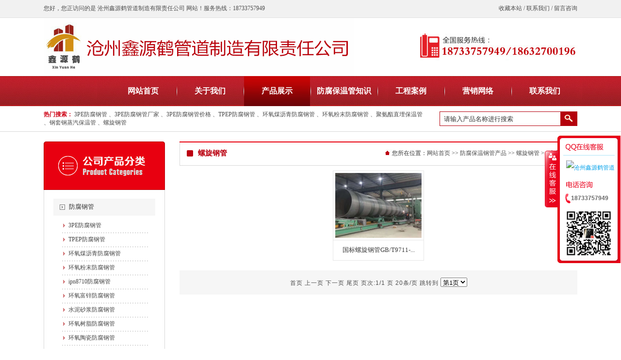

--- FILE ---
content_type: text/html
request_url: https://www.xinyuanheguandao.com/products.asp?classid=9&smallclassid=35
body_size: 9383
content:

<!DOCTYPE html PUBLIC "-//W3C//DTD XHTML 1.0 Transitional//EN" "http://www.w3.org/TR/xhtml1/DTD/xhtml1-transitional.dtd">
<html xmlns="http://www.w3.org/1999/xhtml">
<head>

<title>防腐保温钢管产品-3PE防腐钢管_3PE防腐钢管厂家_3PE防腐钢管价格_TPEP防腐钢管_沧州鑫源鹤管道制造有限责任公司</title>
<meta content="【3PE防腐钢管厂家,3PE防腐钢管价格实惠】沧州鑫源鹤专业生产销售3PE防腐钢管、TPEP防腐钢管、聚氨酯直埋保温管、钢套钢蒸汽保温管、环氧煤沥青防腐钢管、环氧粉末防腐钢管、环氧富锌防腐钢管、水泥砂浆防腐钢管、IPN8710防腐钢管、涂塑钢管、螺旋钢管的厂家。" name="description">
<meta content="3PE防腐钢管,3PE防腐钢管厂家,3PE防腐钢管价格,TPEP防腐钢管" name="keywords">
<meta name="author" content="沧州鑫源鹤管道制造有限责任公司">
<meta name="Copyright" content="沧州鑫源鹤管道制造有限责任公司">
<meta http-equiv="Content-Type" content="text/html; charset=gb2312">
<meta http-equiv="Content-Language" content="gb2312" />
<link rel="stylesheet" href="Inc/BodyCss.Css" type="text/css">
<SCRIPT type="text/javascript" src="Inc/BodyJs.Js"></SCRIPT>

<LINK href="Inc/Common.css" rel="stylesheet" type="text/css">
<SCRIPT type=text/javascript src="js/jquery.js"></SCRIPT>
<SCRIPT type=text/javascript src="js/kefu.js"></SCRIPT>

</head>
<body>
<script type="text/javascript">
var mobileAgent = new Array("iphone", "ipod", "ipad", "android", "mobile", "blackberry", "webos", "incognito", "webmate", "bada", "nokia", "lg", "ucweb", "skyfire");
var browser = navigator.userAgent.toLowerCase();
var isMobile = false;
for (var i=0; i<mobileAgent.length; i++){ if (browser.indexOf(mobileAgent[i])!=-1){ isMobile = true;
location.href = '/wap/index.asp';
break; } }

</script>
<table width="100%" border="0" align="center" cellpadding="0" cellspacing="0">
  <tr>
    <td height="36" align="center" valign="middle" bgcolor="#f1f1f1" style="border-bottom:1px #E1E1E1 solid;">
    <table width="1100" border="0" cellspacing="0" cellpadding="0">
      <tr>
        <td width="840" align="left">您好，您正访问的是 沧州鑫源鹤管道制造有限责任公司 网站！<span class="top_phone">服务热线：18733757949</span></td>
        <td width="260" align="right"><a onclick="AddFavorite(window.location,document.title)" href="javascript:void(0)" title="收藏本站">收藏本站</a>   /   <a href="contact.asp" title="联系我们">联系我们</a>   /   <a href="feedback.asp" title="留言咨询">留言咨询</a></td>
      </tr>
    </table>
    </td>
  </tr>
</table>
<table width="100%" border="0" align="center" cellspacing="0" cellpadding="0">
  <tr>
    <td align="center" bgcolor="#FFFFFF">
	<table width="1100" border="0" align="center" cellpadding="0" cellspacing="0">
	  <tr>
		<td width="640" height="120" align="left" valign="top"><a href="/"><img src="UploadFiles/201882910523879.jpg"alt="沧州鑫源鹤管道制造有限责任公司" title="沧州鑫源鹤管道制造有限责任公司" width="640" height="120" /></td>
		<td width="460" align="left" valign="top"><img src="UploadFiles/2019516161114411.jpg" width="460" height="120" /></td>
	  </tr>
	</table>
	</td>
  </tr>
</table>
<table width="100%" border="0" align="center" cellpadding="0" cellspacing="0">
  <tr>
    <td height="46" align="center" valign="middle" background="Images/hctao_taobao_com_TopNavBg.jpg">
	<table width="999" border="0" cellspacing="0" cellpadding="0">
      <tr>
        <td width="999" align="center">
		  <div class="nav">
			<ul class="nav_list">
			  <li class="drop-menu-effect"><a href="index.asp" title="网站首页"><span>网站首页</span></a></li>
			  <li class="navjiange"></li>
			  <li class="drop-menu-effect"><a href="about.asp" title="关于我们"><span>关于我们</span></a>
				<ul class="submenu">
				
				  <li><a href="about.asp?id=1" title="公司简介">公司简介</a></li>
                  <li class="SmallNavJianGe"></li>
				
				</ul>
			  </li>
			  <li class="navjiange"></li>
			  <li class="drop-menu-effect"><a href="products.asp" title="产品展示" class="a1"><span>产品展示</span></a>
				<ul class="submenu">
				
				  <li><a href="products.asp?classid=7" title="防腐钢管">防腐钢管</a></li>
                  <li class="SmallNavJianGe"></li>
				
				  <li><a href="products.asp?classid=6" title="保温钢管">保温钢管</a></li>
                  <li class="SmallNavJianGe"></li>
				
				  <li><a href="products.asp?classid=10" title="涂塑钢管">涂塑钢管</a></li>
                  <li class="SmallNavJianGe"></li>
				
				  <li><a href="products.asp?classid=9" title="螺旋钢管">螺旋钢管</a></li>
                  <li class="SmallNavJianGe"></li>
				
				  <li><a href="products.asp?classid=8" title="管件">管件</a></li>
                  <li class="SmallNavJianGe"></li>
				
				  <li><a href="products.asp?classid=12" title="带压开孔封堵设备">带压开孔封堵设备</a></li>
                  <li class="SmallNavJianGe"></li>
				
				</ul>
			  </li>
			  <li class="navjiange"></li>
			  <li class="drop-menu-effect"><a href="news.asp" title="防腐保温管知识"><span>防腐保温管知识</span></a>
				<ul class="submenu">
				
				  <li><a href="news.asp?classid=1" title="防腐保温管知识">防腐保温管知识</a></li>
                  <li class="SmallNavJianGe"></li>
				
				</ul>
			  </li>
			  <li class="navjiange"></li>
			  <li class="drop-menu-effect"><a href="case.asp" title="工程案例"><span>工程案例</span></a>
				<ul class="submenu">
				
				  <li><a href="case.asp?classid=1" title="工程案例">工程案例</a></li>
                  <li class="SmallNavJianGe"></li>
				
				</ul>
			  </li>
			  <li class="navjiange"></li>
			  <li class="drop-menu-effect"><a href="services.asp" title="营销网络"><span>营销网络</span></a>
				<ul class="submenu">
				
				  <li><a href="services.asp?id=5" title="营销网络">营销网络</a></li>
                  <li class="SmallNavJianGe"></li>
				
				</ul>
			  </li>
			 			  <li class="navjiange"></li>
			  <li class="drop-menu-effect"><a href="contact.asp" title="联系我们"><span>联系我们</span></a>
				<ul class="submenu">
				  <li><a href="feedback.asp" title="在线留言">在线留言</a></li>
                  <li class="SmallNavJianGe"></li>
				  <li><a href="contact.asp" title="联系我们">联系我们</a></li>
                  <li class="SmallNavJianGe"></li>
				</ul>
			  </li>
			</ul>
		  </div>
		<script src="js/jquery.min.js"></script>
        <script>
        function dropMenu(obj){
                $(obj).each(function(){
                    var theSpan = $(this);
                    var theMenu = theSpan.find(".submenu");
                    var tarHeight = theMenu.height();
                    theMenu.css({height:0,opacity:0});
                    
                    var t1;
                    
                    function expand() {
                        clearTimeout(t1);
                        theSpan.find('a').addClass("selected");
                        theMenu.stop().show().animate({height:tarHeight,opacity:1},200);
                    }
                    
                    function collapse() {
                        clearTimeout(t1);
                        t1 = setTimeout(function(){
                            theSpan.find('a').removeClass("selected");
                            theMenu.stop().animate({height:0,opacity:0},200,function(){
                                $(this).css({display:"none"});
                            });
                        }, 250);
                    }
                    
                    theSpan.hover(expand, collapse);
                    theMenu.hover(expand, collapse);
                });
            }
        
        $(document).ready(function(){
            
            dropMenu(".drop-menu-effect");
        
        });
        </script>
        </td>
      </tr>
    </table>
	</td>
  </tr>
</table>
<table width="100%" border="0" align="center" cellpadding="0" cellspacing="0">
  <tr>
    <td></td>
  </tr>
</table>
<table width="100%" border="0" align="center" cellpadding="0" cellspacing="0">
  <tr>
    <td height="52" align="center" bgcolor="#FFFFFF">
	<table width="1100" border="0" align="center" cellpadding="0" cellspacing="0">
      <tr>
        <td width="783" align="left" valign="middle"><span style="font-weight:bold; color:#CE0316;">热门搜索：</span>

	  <a href="search.asp?key=3PE防腐钢管" title="3PE防腐钢管" target="_blank">3PE防腐钢管</a>
	  
	  、<a href="search.asp?key=3PE防腐钢管厂家" title="3PE防腐钢管厂家" target="_blank">3PE防腐钢管厂家</a>

	  、<a href="search.asp?key=3PE防腐钢管价格" title="3PE防腐钢管价格" target="_blank">3PE防腐钢管价格</a>

	  、<a href="search.asp?key=TPEP防腐钢管" title="TPEP防腐钢管" target="_blank">TPEP防腐钢管</a>

	  、<a href="search.asp?key=环氧煤沥青防腐钢管" title="环氧煤沥青防腐钢管" target="_blank">环氧煤沥青防腐钢管</a>

	  、<a href="search.asp?key=环氧粉末防腐钢管" title="环氧粉末防腐钢管" target="_blank">环氧粉末防腐钢管</a>

	  、<a href="search.asp?key=聚氨酯直埋保温管" title="聚氨酯直埋保温管" target="_blank">聚氨酯直埋保温管</a>

	  、<a href="search.asp?key=钢套钢蒸汽保温管" title="钢套钢蒸汽保温管" target="_blank">钢套钢蒸汽保温管</a>

	  、<a href="search.asp?key=螺旋钢管" title="螺旋钢管" target="_blank">螺旋钢管</a>

        </td>
        <td width="317" align="right" valign="middle">
		<form id="KFO" name="KFO" action="search.asp" method="POST" onSubmit="return SearchKey()" style="padding:0px; margin:0px;">
		<table width="214" border="0" align="right" cellpadding="0" cellspacing="0">
		  <tr>
			<td width="27"><img src="Images/index_search_left.jpg" width="9" height="30" /></td>
			<td background="Images/index_search_bg.jpg" style=" padding-right:0px; padding-top:0px; padding-bottom:0px; margin:0px;"><input name="Key" type="text" id="Key" style="width:240px; height:26px; line-height:27px; border:0px; color:#333333; padding:0px; margin:0px;" onFocus="if (this.value == this.defaultValue) this.value='';" onBlur="this.value=this.value.Trim(); if (this.value=='') this.value=this.defaultValue;" value="请输入产品名称进行搜索" /></td>
			<td width="35"><input name="Submit" type="image" id="Submit" src="Images/index_search_b.jpg"></td>
		  </tr>
		</table>
		</form>
		</td>
      </tr>
    </table>
	</td>
  </tr>
  <tr>
    <td height="1" bgcolor="#d7d7d7"></td>
  </tr>
</table>
<table width="100%" border="0" align="center" cellpadding="0" cellspacing="0">
  <tr>
    <td height="20"></td>
  </tr>
</table>
<table width="1100" border="0" align="center" cellpadding="0" cellspacing="0">
  <tr align="left" valign="top">
	<td width="250" align="left" valign="top">
      <table width="250" border="0" cellspacing="0" cellpadding="0" background="images/index_product_bg.jpg">
        <tr>
          <td><img src="images/index_product_title.jpg" width="250" height="100" /></td>
        </tr>
        <tr>
          <td height="18"></td>
        </tr>
        <tr>
          <td align="center">
          <table width="210" border="0" align="center" cellpadding="0" cellspacing="0">
        
            <tr><td height="35" align="left" valign="middle" background="Images/hctao_taobao_com_LeftListBg.jpg" style="padding-left:32px;"><a href="products.asp?classid=7" title="防腐钢管" class="ProClassLink">防腐钢管</a></td></tr>
            <tr><td height="7" align="left" valign="middle"></td></tr>
        
            <tr>
              <td align="left" valign="middle">
              <table width="180" border="0" align="center" cellpadding="0" cellspacing="0">
              
                <tr>
                <td width="12" height="28" align="left" style="padding-left:5px;"><img src="Images/ProClass_12.jpg" width="4" height="7" /></td>
                <td width="171" align="left"><a href="products.asp?classid=7&smallclassid=24" title="3PE防腐钢管" class="ProClassSmall">3PE防腐钢管</a></td>
                </tr>
                <tr><td height="1" align="left" colspan="2"><img src="Images/indexproclasslistline.jpg" width="180" height="1" /></td></tr>
              
                <tr>
                <td width="12" height="28" align="left" style="padding-left:5px;"><img src="Images/ProClass_12.jpg" width="4" height="7" /></td>
                <td width="171" align="left"><a href="products.asp?classid=7&smallclassid=30" title="TPEP防腐钢管" class="ProClassSmall">TPEP防腐钢管</a></td>
                </tr>
                <tr><td height="1" align="left" colspan="2"><img src="Images/indexproclasslistline.jpg" width="180" height="1" /></td></tr>
              
                <tr>
                <td width="12" height="28" align="left" style="padding-left:5px;"><img src="Images/ProClass_12.jpg" width="4" height="7" /></td>
                <td width="171" align="left"><a href="products.asp?classid=7&smallclassid=26" title="环氧煤沥青防腐钢管" class="ProClassSmall">环氧煤沥青防腐钢管</a></td>
                </tr>
                <tr><td height="1" align="left" colspan="2"><img src="Images/indexproclasslistline.jpg" width="180" height="1" /></td></tr>
              
                <tr>
                <td width="12" height="28" align="left" style="padding-left:5px;"><img src="Images/ProClass_12.jpg" width="4" height="7" /></td>
                <td width="171" align="left"><a href="products.asp?classid=7&smallclassid=28" title="环氧粉末防腐钢管" class="ProClassSmall">环氧粉末防腐钢管</a></td>
                </tr>
                <tr><td height="1" align="left" colspan="2"><img src="Images/indexproclasslistline.jpg" width="180" height="1" /></td></tr>
              
                <tr>
                <td width="12" height="28" align="left" style="padding-left:5px;"><img src="Images/ProClass_12.jpg" width="4" height="7" /></td>
                <td width="171" align="left"><a href="products.asp?classid=7&smallclassid=21" title="ipn8710防腐钢管" class="ProClassSmall">ipn8710防腐钢管</a></td>
                </tr>
                <tr><td height="1" align="left" colspan="2"><img src="Images/indexproclasslistline.jpg" width="180" height="1" /></td></tr>
              
                <tr>
                <td width="12" height="28" align="left" style="padding-left:5px;"><img src="Images/ProClass_12.jpg" width="4" height="7" /></td>
                <td width="171" align="left"><a href="products.asp?classid=7&smallclassid=22" title="环氧富锌防腐钢管" class="ProClassSmall">环氧富锌防腐钢管</a></td>
                </tr>
                <tr><td height="1" align="left" colspan="2"><img src="Images/indexproclasslistline.jpg" width="180" height="1" /></td></tr>
              
                <tr>
                <td width="12" height="28" align="left" style="padding-left:5px;"><img src="Images/ProClass_12.jpg" width="4" height="7" /></td>
                <td width="171" align="left"><a href="products.asp?classid=7&smallclassid=23" title="水泥砂浆防腐钢管" class="ProClassSmall">水泥砂浆防腐钢管</a></td>
                </tr>
                <tr><td height="1" align="left" colspan="2"><img src="Images/indexproclasslistline.jpg" width="180" height="1" /></td></tr>
              
                <tr>
                <td width="12" height="28" align="left" style="padding-left:5px;"><img src="Images/ProClass_12.jpg" width="4" height="7" /></td>
                <td width="171" align="left"><a href="products.asp?classid=7&smallclassid=25" title="环氧树脂防腐钢管" class="ProClassSmall">环氧树脂防腐钢管</a></td>
                </tr>
                <tr><td height="1" align="left" colspan="2"><img src="Images/indexproclasslistline.jpg" width="180" height="1" /></td></tr>
              
                <tr>
                <td width="12" height="28" align="left" style="padding-left:5px;"><img src="Images/ProClass_12.jpg" width="4" height="7" /></td>
                <td width="171" align="left"><a href="products.asp?classid=7&smallclassid=27" title="环氧陶瓷防腐钢管" class="ProClassSmall">环氧陶瓷防腐钢管</a></td>
                </tr>
                <tr><td height="1" align="left" colspan="2"><img src="Images/indexproclasslistline.jpg" width="180" height="1" /></td></tr>
              
                <tr>
                <td width="12" height="28" align="left" style="padding-left:5px;"><img src="Images/ProClass_12.jpg" width="4" height="7" /></td>
                <td width="171" align="left"><a href="products.asp?classid=7&smallclassid=29" title="2PE防腐钢管" class="ProClassSmall">2PE防腐钢管</a></td>
                </tr>
                <tr><td height="1" align="left" colspan="2"><img src="Images/indexproclasslistline.jpg" width="180" height="1" /></td></tr>
              
                <tr><td height="12" align="left" colspan="2"></tr>
              </table>
              </td>
            </tr>
        
            <tr><td height="35" align="left" valign="middle" background="Images/hctao_taobao_com_LeftListBg.jpg" style="padding-left:32px;"><a href="products.asp?classid=6" title="保温钢管" class="ProClassLink">保温钢管</a></td></tr>
            <tr><td height="7" align="left" valign="middle"></td></tr>
        
            <tr>
              <td align="left" valign="middle">
              <table width="180" border="0" align="center" cellpadding="0" cellspacing="0">
              
                <tr>
                <td width="12" height="28" align="left" style="padding-left:5px;"><img src="Images/ProClass_12.jpg" width="4" height="7" /></td>
                <td width="171" align="left"><a href="products.asp?classid=6&smallclassid=14" title="聚氨酯直埋保温管" class="ProClassSmall">聚氨酯直埋保温管</a></td>
                </tr>
                <tr><td height="1" align="left" colspan="2"><img src="Images/indexproclasslistline.jpg" width="180" height="1" /></td></tr>
              
                <tr>
                <td width="12" height="28" align="left" style="padding-left:5px;"><img src="Images/ProClass_12.jpg" width="4" height="7" /></td>
                <td width="171" align="left"><a href="products.asp?classid=6&smallclassid=16" title="钢套钢蒸汽保温管" class="ProClassSmall">钢套钢蒸汽保温管</a></td>
                </tr>
                <tr><td height="1" align="left" colspan="2"><img src="Images/indexproclasslistline.jpg" width="180" height="1" /></td></tr>
              
                <tr>
                <td width="12" height="28" align="left" style="padding-left:5px;"><img src="Images/ProClass_12.jpg" width="4" height="7" /></td>
                <td width="171" align="left"><a href="products.asp?classid=6&smallclassid=12" title="预制直埋保温管" class="ProClassSmall">预制直埋保温管</a></td>
                </tr>
                <tr><td height="1" align="left" colspan="2"><img src="Images/indexproclasslistline.jpg" width="180" height="1" /></td></tr>
              
                <tr>
                <td width="12" height="28" align="left" style="padding-left:5px;"><img src="Images/ProClass_12.jpg" width="4" height="7" /></td>
                <td width="171" align="left"><a href="products.asp?classid=6&smallclassid=19" title="玻璃钢缠绕保温管" class="ProClassSmall">玻璃钢缠绕保温管</a></td>
                </tr>
                <tr><td height="1" align="left" colspan="2"><img src="Images/indexproclasslistline.jpg" width="180" height="1" /></td></tr>
              
                <tr>
                <td width="12" height="28" align="left" style="padding-left:5px;"><img src="Images/ProClass_12.jpg" width="4" height="7" /></td>
                <td width="171" align="left"><a href="products.asp?classid=6&smallclassid=38" title="聚氨酯发泡保温管" class="ProClassSmall">聚氨酯发泡保温管</a></td>
                </tr>
                <tr><td height="1" align="left" colspan="2"><img src="Images/indexproclasslistline.jpg" width="180" height="1" /></td></tr>
              
                <tr><td height="12" align="left" colspan="2"></tr>
              </table>
              </td>
            </tr>
        
            <tr><td height="35" align="left" valign="middle" background="Images/hctao_taobao_com_LeftListBg.jpg" style="padding-left:32px;"><a href="products.asp?classid=10" title="涂塑钢管" class="ProClassLink">涂塑钢管</a></td></tr>
            <tr><td height="7" align="left" valign="middle"></td></tr>
        
            <tr>
              <td align="left" valign="middle">
              <table width="180" border="0" align="center" cellpadding="0" cellspacing="0">
              
                <tr>
                <td width="12" height="28" align="left" style="padding-left:5px;"><img src="Images/ProClass_12.jpg" width="4" height="7" /></td>
                <td width="171" align="left"><a href="products.asp?classid=10&smallclassid=20" title="涂塑钢管" class="ProClassSmall">涂塑钢管</a></td>
                </tr>
                <tr><td height="1" align="left" colspan="2"><img src="Images/indexproclasslistline.jpg" width="180" height="1" /></td></tr>
              
                <tr><td height="12" align="left" colspan="2"></tr>
              </table>
              </td>
            </tr>
        
            <tr><td height="35" align="left" valign="middle" background="Images/hctao_taobao_com_LeftListBg.jpg" style="padding-left:32px;"><a href="products.asp?classid=9" title="螺旋钢管" class="HoverProClassLink">螺旋钢管</a></td></tr>
            <tr><td height="7" align="left" valign="middle"></td></tr>
        
            <tr>
              <td align="left" valign="middle">
              <table width="180" border="0" align="center" cellpadding="0" cellspacing="0">
              
                <tr>
                <td width="12" height="28" align="left" style="padding-left:5px;"><img src="Images/ProClass_12.jpg" width="4" height="7" /></td>
                <td width="171" align="left"><a href="products.asp?classid=9&smallclassid=35" title="国标螺旋钢管" class="HoverProClassSmall">国标螺旋钢管</a></td>
                </tr>
                <tr><td height="1" align="left" colspan="2"><img src="Images/indexproclasslistline.jpg" width="180" height="1" /></td></tr>
              
                <tr>
                <td width="12" height="28" align="left" style="padding-left:5px;"><img src="Images/ProClass_12.jpg" width="4" height="7" /></td>
                <td width="171" align="left"><a href="products.asp?classid=9&smallclassid=36" title="部标螺旋钢管" class="ProClassSmall">部标螺旋钢管</a></td>
                </tr>
                <tr><td height="1" align="left" colspan="2"><img src="Images/indexproclasslistline.jpg" width="180" height="1" /></td></tr>
              
                <tr><td height="12" align="left" colspan="2"></tr>
              </table>
              </td>
            </tr>
        
            <tr><td height="35" align="left" valign="middle" background="Images/hctao_taobao_com_LeftListBg.jpg" style="padding-left:32px;"><a href="products.asp?classid=8" title="管件" class="ProClassLink">管件</a></td></tr>
            <tr><td height="7" align="left" valign="middle"></td></tr>
        
            <tr>
              <td align="left" valign="middle">
              <table width="180" border="0" align="center" cellpadding="0" cellspacing="0">
              
                <tr>
                <td width="12" height="28" align="left" style="padding-left:5px;"><img src="Images/ProClass_12.jpg" width="4" height="7" /></td>
                <td width="171" align="left"><a href="products.asp?classid=8&smallclassid=31" title="弯头" class="ProClassSmall">弯头</a></td>
                </tr>
                <tr><td height="1" align="left" colspan="2"><img src="Images/indexproclasslistline.jpg" width="180" height="1" /></td></tr>
              
                <tr>
                <td width="12" height="28" align="left" style="padding-left:5px;"><img src="Images/ProClass_12.jpg" width="4" height="7" /></td>
                <td width="171" align="left"><a href="products.asp?classid=8&smallclassid=32" title="法兰" class="ProClassSmall">法兰</a></td>
                </tr>
                <tr><td height="1" align="left" colspan="2"><img src="Images/indexproclasslistline.jpg" width="180" height="1" /></td></tr>
              
                <tr>
                <td width="12" height="28" align="left" style="padding-left:5px;"><img src="Images/ProClass_12.jpg" width="4" height="7" /></td>
                <td width="171" align="left"><a href="products.asp?classid=8&smallclassid=33" title="三通" class="ProClassSmall">三通</a></td>
                </tr>
                <tr><td height="1" align="left" colspan="2"><img src="Images/indexproclasslistline.jpg" width="180" height="1" /></td></tr>
              
                <tr>
                <td width="12" height="28" align="left" style="padding-left:5px;"><img src="Images/ProClass_12.jpg" width="4" height="7" /></td>
                <td width="171" align="left"><a href="products.asp?classid=8&smallclassid=34" title="异径管" class="ProClassSmall">异径管</a></td>
                </tr>
                <tr><td height="1" align="left" colspan="2"><img src="Images/indexproclasslistline.jpg" width="180" height="1" /></td></tr>
              
                <tr>
                <td width="12" height="28" align="left" style="padding-left:5px;"><img src="Images/ProClass_12.jpg" width="4" height="7" /></td>
                <td width="171" align="left"><a href="products.asp?classid=8&smallclassid=39" title="封头" class="ProClassSmall">封头</a></td>
                </tr>
                <tr><td height="1" align="left" colspan="2"><img src="Images/indexproclasslistline.jpg" width="180" height="1" /></td></tr>
              
                <tr>
                <td width="12" height="28" align="left" style="padding-left:5px;"><img src="Images/ProClass_12.jpg" width="4" height="7" /></td>
                <td width="171" align="left"><a href="products.asp?classid=8&smallclassid=55" title="塑料管帽" class="ProClassSmall">塑料管帽</a></td>
                </tr>
                <tr><td height="1" align="left" colspan="2"><img src="Images/indexproclasslistline.jpg" width="180" height="1" /></td></tr>
              
                <tr>
                <td width="12" height="28" align="left" style="padding-left:5px;"><img src="Images/ProClass_12.jpg" width="4" height="7" /></td>
                <td width="171" align="left"><a href="products.asp?classid=8&smallclassid=56" title="A型环氧套筒" class="ProClassSmall">A型环氧套筒</a></td>
                </tr>
                <tr><td height="1" align="left" colspan="2"><img src="Images/indexproclasslistline.jpg" width="180" height="1" /></td></tr>
              
                <tr>
                <td width="12" height="28" align="left" style="padding-left:5px;"><img src="Images/ProClass_12.jpg" width="4" height="7" /></td>
                <td width="171" align="left"><a href="products.asp?classid=8&smallclassid=57" title="B型套筒" class="ProClassSmall">B型套筒</a></td>
                </tr>
                <tr><td height="1" align="left" colspan="2"><img src="Images/indexproclasslistline.jpg" width="180" height="1" /></td></tr>
              
                <tr><td height="12" align="left" colspan="2"></tr>
              </table>
              </td>
            </tr>
        
            <tr><td height="35" align="left" valign="middle" background="Images/hctao_taobao_com_LeftListBg.jpg" style="padding-left:32px;"><a href="products.asp?classid=12" title="带压开孔封堵设备" class="ProClassLink">带压开孔封堵设备</a></td></tr>
            <tr><td height="7" align="left" valign="middle"></td></tr>
        
            <tr>
              <td align="left" valign="middle">
              <table width="180" border="0" align="center" cellpadding="0" cellspacing="0">
              
                <tr>
                <td width="12" height="28" align="left" style="padding-left:5px;"><img src="Images/ProClass_12.jpg" width="4" height="7" /></td>
                <td width="171" align="left"><a href="products.asp?classid=12&smallclassid=48" title="开孔机/开孔器/带压开孔机/带压开孔器/液压开孔机" class="ProClassSmall">开孔机/开孔器/带压开孔机/带压开孔器/液压开孔机</a></td>
                </tr>
                <tr><td height="1" align="left" colspan="2"><img src="Images/indexproclasslistline.jpg" width="180" height="1" /></td></tr>
              
                <tr>
                <td width="12" height="28" align="left" style="padding-left:5px;"><img src="Images/ProClass_12.jpg" width="4" height="7" /></td>
                <td width="171" align="left"><a href="products.asp?classid=12&smallclassid=49" title="封堵器/带压封堵器/液压封堵器/塞式封堵器" class="ProClassSmall">封堵器/带压封堵器/液压封堵器/塞式封堵器</a></td>
                </tr>
                <tr><td height="1" align="left" colspan="2"><img src="Images/indexproclasslistline.jpg" width="180" height="1" /></td></tr>
              
                <tr>
                <td width="12" height="28" align="left" style="padding-left:5px;"><img src="Images/ProClass_12.jpg" width="4" height="7" /></td>
                <td width="171" align="left"><a href="products.asp?classid=12&smallclassid=50" title="塞堵器/下堵器" class="ProClassSmall">塞堵器/下堵器</a></td>
                </tr>
                <tr><td height="1" align="left" colspan="2"><img src="Images/indexproclasslistline.jpg" width="180" height="1" /></td></tr>
              
                <tr>
                <td width="12" height="28" align="left" style="padding-left:5px;"><img src="Images/ProClass_12.jpg" width="4" height="7" /></td>
                <td width="171" align="left"><a href="products.asp?classid=12&smallclassid=51" title="液压站/液压泵站" class="ProClassSmall">液压站/液压泵站</a></td>
                </tr>
                <tr><td height="1" align="left" colspan="2"><img src="Images/indexproclasslistline.jpg" width="180" height="1" /></td></tr>
              
                <tr>
                <td width="12" height="28" align="left" style="padding-left:5px;"><img src="Images/ProClass_12.jpg" width="4" height="7" /></td>
                <td width="171" align="left"><a href="products.asp?classid=12&smallclassid=52" title="夹板阀" class="ProClassSmall">夹板阀</a></td>
                </tr>
                <tr><td height="1" align="left" colspan="2"><img src="Images/indexproclasslistline.jpg" width="180" height="1" /></td></tr>
              
                <tr>
                <td width="12" height="28" align="left" style="padding-left:5px;"><img src="Images/ProClass_12.jpg" width="4" height="7" /></td>
                <td width="171" align="left"><a href="products.asp?classid=12&smallclassid=53" title="带压开孔封堵管件" class="ProClassSmall">带压开孔封堵管件</a></td>
                </tr>
                <tr><td height="1" align="left" colspan="2"><img src="Images/indexproclasslistline.jpg" width="180" height="1" /></td></tr>
              
                <tr>
                <td width="12" height="28" align="left" style="padding-left:5px;"><img src="Images/ProClass_12.jpg" width="4" height="7" /></td>
                <td width="171" align="left"><a href="products.asp?classid=12&smallclassid=54" title="爬管机、液压爬管机、不动火切管机" class="ProClassSmall">爬管机、液压爬管机、不动火切管机</a></td>
                </tr>
                <tr><td height="1" align="left" colspan="2"><img src="Images/indexproclasslistline.jpg" width="180" height="1" /></td></tr>
              
                <tr><td height="12" align="left" colspan="2"></tr>
              </table>
              </td>
            </tr>
        
            </table>
        	</td>
        </tr>
        <tr>
          <td height="10"></td>
        </tr>
        <tr>
          <td height="180" align="left" valign="top" background="Images/left_tel.jpg">
          <table width="100%" border="0" cellspacing="0" cellpadding="0">
            <tr>
              <td height="47"></td>
              </tr>
            <tr>
              <td height="43" align="center" valign="middle" class="leftphonenum">18733757949</td>
              </tr>
            <tr>
              <td height="26" align="center" valign="middle"></td>
              </tr>
            <tr>
              <td align="center" valign="middle"><a href="contact.asp" target="_blank"><img src="Images/ljzx.png" width="152" height="42" border="0" /></a></td>
              </tr>
            </table>
            </td>
          </tr>
      </table>
    </td>
    <td width="30"></td>
    <td>
      <table width="820" border="0" cellpadding="0" cellspacing="0">
      <tr>
        <td valign="middle" height="50" class="NeiRightTitle">
        
        <table width="100%" border="0" cellpadding="0" cellspacing="0">
          <tr>
            <td width="33" align="center" style="padding-left:5px;"><img src="images/Left_R_N_L.jpg" width="13" height="13"></td>
            <td width="206" align="left" class="Nei_Top_Title">螺旋钢管</td>
            <td align="right" valign="middle" class="NeiRightTitleRight"><img src="images/Nei_Right_Loc_List.jpg" width="14" height="12" alt="Home" />您所在位置：<a href="index.asp" title="网站首页">网站首页</a> &gt;&gt; <a href="products.asp" title="防腐保温钢管产品">防腐保温钢管产品</a> &gt;&gt; <a href="products.asp?classid=9" title="螺旋钢管">螺旋钢管</a> &gt;&gt; 产品列表</td>
          </tr>
        </table>
        
        </td>
      </tr>
      <tr><td height="10"></td></tr>
      <tr>
        <td align="left" valign="top">
        <table width="820" border="0" align="center" cellpadding="0" cellspacing="0">
        	
              <tr>
            
                <td width="190" align="center" valign="top">
                <table width="188" border="0" cellspacing="1" cellpadding="4" bgcolor="#E6E6E6">
                  <tr><td bgcolor="#FFFFFF"><a href="productshow.asp?id=207" title="国标螺旋钢管GB/T9711-2017"><img src="UploadFiles/201951618957199.png" width="178" height="134" border="0" alt="国标螺旋钢管GB/T9711-2017" title="国标螺旋钢管GB/T9711-2017" /></a></td></tr>
                  <tr><td height="33" align="center" valign="middle" bgcolor="#FFFFFF"><a href="productshow.asp?id=207" title="国标螺旋钢管GB/T9711-2017" class="IndexProName">国标螺旋钢管GB/T9711-...</a></td></tr>
                </table>
                </td>
                
              </tr>
              <tr><td height="20" colspan="7" align="left"></td></tr>
        
            </table>
            <table width="100%" border="0" cellspacing="0" cellpadding="0" style="letter-spacing:1px;">
            <form name="form1" id="form1" style="padding:0px; margin:0px;">
              <tr>
                <td height="50" valign="middle" bgcolor="#F6F6F6">
                
                    <div align="center" style="font-family:Arial, Helvetica, sans-serif;">
                      
                      首页 上一页
                      
                      下一页 尾页
                      
                      页次:1/1 页  20条/页 跳转到 
                      <select name="menu1" class="input_form" onChange="MM_jumpMenu('self',this,0)">
                        
                        <option value="?ClassID=9&smallclassid=35&Page=1" selected>第1页</option>
                        
                        </select>
                      </div>
                		
                </td>
                </tr>
            </form>		
            </table>        
        </td>
      </tr>
    </table>
    </td>
  </tr>
</table>
<div class="space_hx">&nbsp;</div>
<div class="bg_a">&nbsp;</div>
<div class="f_nbg">
  <ul class="f_nav clearfix">
        <li>
        	<b><a href="about.asp">关于我们</a></b>
		  
            <p><a href="about.asp?id=1">公司简介</a></p>
		  
            <p><a href="contact.asp">联系我们</a></p>
        </li>
    	<li>
        	<b><a href="products.asp">产品展示</a></b>
		  
            <p><a href="products.asp?classid=7">防腐钢管</a></p>
		  
            <p><a href="products.asp?classid=6">保温钢管</a></p>
		  
            <p><a href="products.asp?classid=10">涂塑钢管</a></p>
		  
            <p><a href="products.asp?classid=9">螺旋钢管</a></p>
		  
            <p><a href="products.asp?classid=8">管件</a></p>
		  
            <p><a href="products.asp?classid=12">带压开孔封堵设备</a></p>
		  
        </li>
        <li>
        	<b><a href="news.asp">防腐保温知识</a></b>
		  
            <p><a href="news.asp?classid=1">防腐保温管知识</a></p>
		  
        </li>
        <li>
        	<b><a href="case.asp">工程案例</a></b>
		  
            <p><a href="case.asp?classid=1">工程案例</a></p>
		  
        </li>
        <li>
        	<b><a href="services.asp">业务服务</a></b>
		  
            <p><a href="services.asp?id=5">营销网络</a></p>
		  
        </li>
        <li class="noline">
        	<b><a href="careers.asp">人力资源</a></b>
		  
            <p><a href="careers.asp?id=4">人才招聘</a></p>
		  
        </li>
        <li class="code">
        	<img src="UploadFiles/202049141511584.jpg" />
            <p style="padding:0px; margin:0px; line-height:30px; color:#FFF;">扫一扫 关注我们</p>
        </li>
    </ul>
</div>
<div class="bq_bg">
	<div class="bq">
		<span>
		  <p style="text-align: left;"><font color="#ff0000" face="黑体"><span style="font-size: larger;">专业生产&nbsp;</span></font><span style="color: rgb(255, 0, 0); font-family: 黑体; font-size: large;"><span style="color: rgb(255, 0, 0);"><a href="https://www.xinyuanheguandao.com"><span style="font-family: 黑体;"><strong><span style="color: rgb(255, 0, 0);">3PE防腐钢管</span></strong></span></a></span></span><span style="color: rgb(255, 255, 255);"><span style="font-family: 黑体; font-size: 14.4px;">、</span></span><span style="color: rgb(255, 0, 0);"><span style="font-family: 黑体; font-size: 14.4px;"><a href="https://www.xinyuanheguandao.com" style="font-family: 黑体; font-size: 14.4px;"><span style="color: rgb(255, 255, 255);">TPEP防腐钢管</span></a></span></span><span style="font-family: 黑体; font-size: larger; color: rgb(255, 255, 255);">、</span><a href="http://www.xinyuanheguandao.com" style="font-family: 黑体; font-size: larger;"><span style="color: rgb(255, 255, 255);">聚氨酯</span><span style="color: rgb(255, 255, 255);">直埋</span><span style="color: rgb(255, 255, 255);">保温管</span></a><span style="font-family: 黑体; font-size: larger; color: rgb(255, 255, 255);">、</span><a href="https://www.xinyuanheguandao.com" style="font-family: 黑体; font-size: larger;"><span style="color: rgb(255, 255, 255);">钢套钢蒸汽保温管</span></a><span style="font-family: 黑体; font-size: larger; color: rgb(255, 255, 255);">、</span><a href="https://www.xinyuanheguandao.com" style="font-family: 黑体; font-size: larger;"><span style="color: rgb(255, 255, 255);">环氧煤沥青防腐钢管</span></a><span style="font-family: 黑体; font-size: larger; color: rgb(255, 255, 255);">、</span><a href="https://www.xinyuanheguandao.com" style="font-family: 黑体; font-size: larger;"><span style="color: rgb(255, 255, 255);">环氧粉末防腐钢管</span></a><span style="font-family: 黑体; font-size: larger; color: rgb(255, 255, 255);">、</span><a href="https://www.xinyuanheguandao.com" style="font-family: 黑体; font-size: larger;"><span style="color: rgb(255, 255, 255);">环氧富锌防腐钢管</span></a><span style="font-family: 黑体; font-size: larger; color: rgb(255, 255, 255);">、</span><a href="https://www.xinyuanheguandao.com" style="font-family: 黑体; font-size: larger;"><span style="color: rgb(255, 255, 255);">水泥砂浆防腐钢管</span></a><span style="font-family: 黑体; font-size: larger; color: rgb(255, 255, 255);">、</span><a href="https://www.xinyuanheguandao.com" style="font-family: 黑体; font-size: larger;"><span style="color: rgb(255, 255, 255);">IPN8710防腐钢管</span></a><span style="font-family: 黑体; font-size: larger; color: rgb(255, 255, 255);">、</span><a href="https://www.xinyuanheguandao.com" style="font-family: 黑体; font-size: larger;"><span style="color: rgb(255, 255, 255);">涂塑钢管</span></a><span style="font-family: 黑体; font-size: larger; color: rgb(255, 255, 255);">、<a href="https://www.xinyuanheguandao.com"><span style="color: rgb(255, 255, 255);">螺旋钢管</span></a></span><span style="font-family: 黑体; font-size: larger; color: rgb(255, 255, 255);">、<a href="https://www.xinyuanheguandao.com"><span style="color: rgb(255, 255, 255);">管件</span></a></span><span style="font-family: 黑体; font-size: larger; color: rgb(255, 255, 255);">&nbsp;<span style="color: rgb(0, 0, 0);">、<a href="https://www.xinyuanheguandao.com/products.asp?classid=12"><span style="color: rgb(255, 0, 255);">带压开孔封堵设备</span></a><span style="color: rgb(255, 0, 255);">、</span><a href="https://www.xinyuanheguandao.com/products.asp?classid=12&amp;smallclassid=48"><span style="color: rgb(255, 0, 255);">带压开孔机</span></a><span style="color: rgb(255, 0, 255);">、</span><a href="https://www.xinyuanheguandao.com/productshow.asp?id=213"><span style="color: rgb(255, 0, 255);">带压封堵器</span></a><span style="color: rgb(255, 0, 255);">、</span><a href="https://www.xinyuanheguandao.com/productshow.asp?id=214"><span style="color: rgb(255, 0, 255);">塞堵器</span></a><span style="color: rgb(255, 0, 255);">、</span><a href="https://www.xinyuanheguandao.com/productshow.asp?id=215"><span style="color: rgb(255, 0, 255);">液压站</span></a><span style="color: rgb(255, 0, 255);">、</span><a href="https://www.xinyuanheguandao.com/productshow.asp?id=216"><span style="color: rgb(255, 0, 255);">夹板阀</span></a><span style="color: rgb(255, 0, 255);">、</span><a href="https://www.xinyuanheguandao.com/productshow.asp?id=218"><span style="color: rgb(255, 0, 255);">带压开孔封堵管件</span></a><span style="color: rgb(255, 0, 255);">、</span><a href="https://www.xinyuanheguandao.com/productshow.asp?id=217"><span style="color: rgb(255, 0, 255);">液压爬管机</span></a></span><span style="color: rgb(255, 0, 255);">。</span></span></p>
<p style="text-align: left;"><span style="color: rgb(255, 0, 0); font-family: 黑体; font-size: 14.4px; text-align: left;">友情链接：<a href="http://www.xinyuanheguandao.com">3PE防腐钢管</a>&nbsp;&nbsp;</span><a href="http://www.doho.cn ">标准光源对色灯箱</a>&nbsp;&nbsp;<a href="http://www.sechayi.com.cn">国产色差仪</a>、</p>
<p align="center"><span style="color: rgb(255, 0, 0); font-family: 黑体; font-size: 14.4px; text-align: left;"> </span><font face="Verdana">备案号：</font><a href="https://beian.miit.gov.cn">冀ICP备18035364号</a><font face="Verdana"><br />
Copyright &copy; 2018 <a href="http://www.xinyuanheguandao.com"><strong>3PE防腐钢管厂家</strong> </a>All Rights Reserved 版本所有　<br />
官网地址：<a href="http://www.xinyuanheguandao.com">www.xinyuanheguandao.com</a>&nbsp; &nbsp;电话：18733757949</font></p>
<script type="text/javascript">var cnzz_protocol = (("https:" == document.location.protocol) ? " https://" : " http://");document.write(unescape("%3Cspan id='cnzz_stat_icon_1274645173'%3E%3C/span%3E%3Cscript src='" + cnzz_protocol + "s22.cnzz.com/z_stat.php%3Fid%3D1274645173%26show%3Dpic' type='text/javascript'%3E%3C/script%3E"));</script>
		</span>
    </div>
</div>
<div id="floatTools" class="float0831" style="z-index:99999">
  <div class="floatL"><a style="display: none" id="aFloatTools_show" class="btnOpen" title="查看在线客服" onclick="javascript:$('#divFloatToolsView').animate({width: 'show', opacity: 'show'}, 'normal',function(){ $('#divFloatToolsView').show();kf_setCookie('RightFloatshown', 0, '', '/', 'www.istudy.com.cn'); });$('#aFloatTools_show').attr('style','display:none');$('#aFloatTools_Hide').attr('style','display:block');" href="javascript:void(0);">展开</A> <a id="aFloatTools_Hide" class="btnCtn" title="关闭在线客服" onclick="javascript:$('#divFloatToolsView').animate({width: 'hide', opacity: 'hide'}, 'normal',function(){ $('#divFloatToolsView').hide();kf_setCookie('RightFloatshown', 1, '', '/', 'www.istudy.com.cn'); });$('#aFloatTools_show').attr('style','display:block');$('#aFloatTools_Hide').attr('style','display:none');" href="javascript:void(0);">收缩</A> </div>
  <div id="divFloatToolsView" class="floatR">
    <div class="tp"></div>
    <div class="cn">
      <ul>
        <li class="top"><h3 class=titZx>QQ咨询</h3>
        </li>

		<li class="bot"><a target="_blank" href="http://wpa.qq.com/msgrd?v=3&uin=455249407&site=qq&menu=yes"><img border="0" src="http://wpa.qq.com/pa?p=2:455249407:51" alt="沧州鑫源鹤管道制造有限责任公司" title="沧州鑫源鹤管道制造有限责任公司"/></a></li>
		
      </ul>
      <ul>
        <li>
          <h3 class=titDh>电话咨询</h3>
        </li>
        <li><span class="icoTl">18733757949</span></li>
        <li style="padding:0px; margin:0px; height:8px;"></li>
        
        <li style="width:105px; height:105px; padding:0px; margin:0px;"><img src="UploadFiles/202049141511584.jpg" width="105" height="105" /></li>
        
      </ul>
    </div>
  </div>
</div>
</body>
</html>

--- FILE ---
content_type: text/css
request_url: https://www.xinyuanheguandao.com/Inc/BodyCss.Css
body_size: 5501
content:
body,td,th { font-family: "Microsoft YaHei"; font-size: 12px; color: #4c4c4c; }
body { background-color:#FFFFFF; margin-left: 0px; margin-top: 0px; margin-right: 0px; margin-bottom: 0px; }

DL {
	PADDING-BOTTOM: 0px; MARGIN: 0px; PADDING-LEFT: 0px; PADDING-RIGHT: 0px; PADDING-TOP: 0px
}
DT {
	PADDING-BOTTOM: 0px; MARGIN: 0px; PADDING-LEFT: 0px; PADDING-RIGHT: 0px; PADDING-TOP: 0px
}
DD {
	PADDING-BOTTOM: 0px; MARGIN: 0px; PADDING-LEFT: 0px; PADDING-RIGHT: 0px; PADDING-TOP: 0px
}
UL {
	PADDING-BOTTOM: 0px; MARGIN: 0px; PADDING-LEFT: 0px; PADDING-RIGHT: 0px; PADDING-TOP: 0px
}
OL {
	PADDING-BOTTOM: 0px; MARGIN: 0px; PADDING-LEFT: 0px; PADDING-RIGHT: 0px; PADDING-TOP: 0px
}
LI {
	PADDING-BOTTOM: 0px; MARGIN: 0px; PADDING-LEFT: 0px; PADDING-RIGHT: 0px; PADDING-TOP: 0px
}
UL {
	LIST-STYLE-TYPE: none
}
OL {
	LIST-STYLE-TYPE: none
}
p, ul, ol, li, form, img, dl, dt, dd, em, i, {margin:0;padding:0;border:0;font-size:12px;}
em,i { font-style: normal; }

a { font-family: "Microsoft YaHei"; font-size: 12px; color: #4c4c4c; }
a:link { text-decoration: none; }
a:visited { text-decoration: none; color: #4C4C4C; }
a:hover { text-decoration: none; color: #bc0012; }
a:active { text-decoration: none; color: #4C4C4C; }

.nav{ width:1102px; height:62px; padding:0px; margin:0px; z-index:9998;}
.nav .nav_list{ float:right; padding:0px; margin:0px;}
.nav li{ float:left;height:40px; width:136px; line-height:62px;position:relative; list-style:none;}
.nav .navjiange { float:left; list-style:none; width:2px; height:62px; background:url(../images/hctao_taobao_com_08.jpg); }
.nav li.last{ background:none; list-style:none;}
.nav li a{ float:left;display:block; width:136px; height:62px; text-align:center; line-height:62px; }
.nav li a:hover{ text-decoration:none; color:#FFFFFF; line-height:62px; font-size:16px; font-weight:bold; font-family:"Microsoft Yahei"; background:url(../images/hctao_taobao_com_NavHover.jpg);}
.nav li a span{ float:left;display:block; width:136px; height:62px; line-height:62px;cursor:pointer; font-family:"Microsoft YaHei"; text-align:center; color:#FFFFFF; font-size:16px; font-weight:bold;}
.nav li .submenu{ display:block; padding:0px; margin:0px; }
.nav li .submenu{ display:none;position:absolute; top:62px;left:0px; }
.nav li .submenu{ width:136px; padding:0px; margin:0px;}
.nav .submenu .SmallNavJianGe { float:left; list-style:none; width:136px; height:2px; background:url(../images/SmallNavJianGe.jpg); }
.nav li .submenu{ z-index:9998; padding:0px; margin:0px; padding:0px; margin:0px; }
.nav li .submenu li{ float:left;padding:0;background:none;height:35px; line-height:35px; background:#6e0408; padding:0px; margin:0px; filter:alpha(opacity=85); -moz-opacity:0.85; -khtml-opacity: 0.85; opacity: 0.85; }
.nav li .submenu li a{ padding:0; text-align:center; background:#6e0408; font-family:"Microsoft YaHei";height:35px; line-height:35px;background:none; color:#fff; width:136px; font-size:12px; font-family:"Microsoft Yahei"; }
.nav li .submenu li a:hover{ padding:0; text-align:center; background:#6e0408; font-weight:normal; color:#fff; text-decoration:none; width:136px; height:35px; line-height:35px; font-size:12px; font-family:"Microsoft Yahei"; }

.nav A.a1 {
	background: url(../images/hctao_taobao_com_NavHover.jpg) no-repeat;
	COLOR: #fff;
}
.nav A.a1 span{
	background: url(../images/hctao_taobao_com_NavHover.jpg) no-repeat;
	COLOR: #fff;
}

.flexslider { position: relative; height: 500px; overflow: hidden; background: url(../images/loading.gif) 50% no-repeat; margin: 0; padding: 0; }
.slides { position: relative; z-index: 1; margin: 0; padding: 0; }
.slides li { height: 500px; margin: 0; padding: 0;}
.flex-control-nav { position: absolute; bottom: 15px; z-index: 2; width: 100%; text-align: center; }
.flex-control-nav li { display: inline-block; width: 14px; height: 14px; margin: 0 5px; *display: inline; zoom: 1; }
.flex-control-nav a { display: inline-block; width: 14px; height: 14px; line-height: 40px; overflow: hidden; background: url(../images/dot.png) right 0 no-repeat; cursor: pointer; }
.flex-control-nav .flex-active { background-position: 0 0; }

.PicOnePxBorder { padding:1px; border:1px #e6e6e6 solid; }
.PicTwoPxBorder { padding:2px; border:1px #e6e6e6 solid; }
.PaddingNinePxOneBorder {padding:9px; border:1px #e6e6e6 solid;}
.PaddingFourPxOneBorder {padding:4px; border:1px #e6e6e6 solid;}

.delayli {
	TEXT-ALIGN: left; PADDING-BOTTOM: 0px; LINE-; PADDING-LEFT: 0px; WIDTH: 100%; PADDING-RIGHT: 0px; PADDING-TOP: 0px; list-style:none; margin:0px;
}

.photo{margin:0px;position:relative;}
.photo .ApProBg{width:103px; height:23px; margin-left:2px; margin-bottom:2px; text-align:center; line-height:23px; background-color:#d8d8d8; filter:alpha(opacity=40); -moz-opacity:0.4; opacity:0.4; display:block; position:absolute; bottom:0px; left:0px;}
.photo .ApProName{width:103px; height:23px; text-align:center; line-height:23px; display:block; position:absolute; bottom:0px; left:0px;}

a.ServicesTitle:link { color:#FFFFFF; font-size:14px; line-height:30px; font-weight:bolder; font-family:"Microsoft Yahei"; text-decoration: none; }
a.ServicesTitle:visited { color:#FFFFFF; font-size:14px; line-height:30px; font-weight:bolder; font-family:"Microsoft Yahei"; text-decoration: none; }
a.ServicesTitle:hover { color:#FFFFFF; font-size:14px; line-height:30px; font-weight:bolder; font-family:"Microsoft Yahei"; text-decoration:none; }
a.ServicesTitle:active { color:#FFFFFF; font-size:14px; line-height:30px; font-weight:bolder; font-family:"Microsoft Yahei"; text-decoration: none; }

.IndexAbout { font-size:12px; line-height:23px; color:#4c4c4c; padding:0px; margin:0px; vertical-align:top; word-break:break-all; text-indent: 2em; }
.leftphonenum { font-size:32px; color:#FFFFFF; padding:0px; margin:0px; text-align:center; font-family:Arial, Helvetica, sans-serif; }

.Change_title2 { font-size:14px; font-family:"Microsoft Yahei"; color:#FFFFFF; cursor:pointer; background-image:url(/images/ChuGui_Index_Pro_Hover.jpg); }
.Change_title {	font-size:14px; font-family:"Microsoft Yahei"; color:#ffffff; cursor:pointer; background-image:url(); }

.IndexNews_Title2 { font-size:14px; font-family:"Microsoft Yahei"; color:#000000; cursor:pointer; background-image:url(../images/HaoYunLai_Index_News_ListHover.jpg); padding-top:3px; }
.IndexNews_Title {	font-size:14px; font-family:"Microsoft Yahei"; color:#ffffff; cursor:pointer; background-image:url(); padding-top:1px; }


.IndexContactContent { line-height:24px; font-family:"Microsoft Yahei"; padding-left:15px; padding-right:15px; padding-top:1px; color:#4C4C4C; }
.IndexCaseTitleTd { padding-top:3px; border-bottom:1px #dadada solid; border-left:1px #dadada solid; border-right:1px #dadada solid; }

a.NewsBoldTitle:link { font-size: 12px; font-weight:bold; color: #bc0012; text-decoration: none; }
a.NewsBoldTitle:visited { font-size: 12px; color: #bc0012; font-weight:bold; text-decoration: none; }
a.NewsBoldTitle:hover { font-size: 12px;color: #FF0000; font-weight:bold; text-decoration:underline; }
a.NewsBoldTitle:active { font-size: 12px; color: #bc0012; font-weight:bold; text-decoration: none; }

a.ProdoctListTitle:link { font-size: 24px; color: #bc0012; font-family:"Microsoft Yahei"; font-weight:bold; text-decoration: none; }
a.ProdoctListTitle:visited { font-size: 24px; color: #bc0012; font-family:"Microsoft Yahei"; font-weight:bold; text-decoration: none; }
a.ProdoctListTitle:hover { font-size: 24px; color: #5d0009; font-family:"Microsoft Yahei"; font-weight:bold; text-decoration:underline; }
a.ProdoctListTitle:active { font-size: 24px; color: #bc0012; font-family:"Microsoft Yahei"; font-weight:bold; text-decoration: none; }

.ProdoctListContent { line-height:26px; font-size:13px; font-family:"Microsoft Yahei"; padding-top:8px; font-family:"Microsoft Yahei"; }

a.IndexAboutMore:link { font-size: 13px; color: #e80010; font-weight:bold; text-decoration: none; }
a.IndexAboutMore:visited { font-size: 13px; color: #e80010; font-weight:bold; text-decoration: none; }
a.IndexAboutMore:hover { font-size: 13px;color: #950000; font-weight:bold; text-decoration:underline; }
a.IndexAboutMore:active { font-size: 13px; color: #e80010; font-weight:bold; text-decoration: none; }

.photoList{margin:0px;position:relative; z-index:0;}
.photoList .NeiApProBg{width:240px; height:35px; text-align:center; line-height:35px; background-color:#000000; filter:alpha(opacity=30); -moz-opacity:0.3; opacity:0.3; display:block; position:absolute; bottom:9px; left:9px;}
.photoList .NeiApProName{width:240px; height:35px; text-align:center; line-height:35px; display:block; position:absolute; bottom:9px; left:9px;}

a.NeiCaseTitleName:link { font-size: 15px; color: #FFFFFF; font-family:"Microsoft Yahei"; text-decoration: none; }
a.NeiCaseTitleName:visited { font-size: 15px; color: #FFFFFF; font-family:"Microsoft Yahei"; text-decoration: none; }
a.NeiCaseTitleName:hover { font-size: 15px;color: #FFFFFF; font-family:"Microsoft Yahei"; text-decoration:underline; }
a.NeiCaseTitleName:active { font-size: 15px; color: #FFFFFF; font-family:"Microsoft Yahei"; text-decoration: none; }

a.IndexProName:link { font-size: 13px; color: #3E3E3E; font-family:"Microsoft Yahei"; text-decoration: none; }
a.IndexProName:visited { font-size: 13px; color: #3E3E3E; font-family:"Microsoft Yahei"; text-decoration: none; }
a.IndexProName:hover { font-size: 13px;color: #CC1823; font-family:"Microsoft Yahei"; text-decoration:none; }
a.IndexProName:active { font-size: 13px; color: #3E3E3E; font-family:"Microsoft Yahei"; text-decoration: none; }

a.ProClassLink:link { font-size:13px; font-family:"Microsoft Yahei"; color: #383838; text-decoration: none; }
a.ProClassLink:visited { font-size:13px; font-family:"Microsoft Yahei"; color: #383838; text-decoration: none; }
a.ProClassLink:hover { font-size:13px; font-family:"Microsoft Yahei"; color: #e80010; text-decoration:none; }
a.ProClassLink:active { font-size:13px; font-family:"Microsoft Yahei"; color: #383838; text-decoration: none; }

a.ProClassSmall:link { font-size: 12px; font-family:"Microsoft Yahei"; color: #474747; text-decoration: none; }
a.ProClassSmall:visited { font-size: 12px; font-family:"Microsoft Yahei"; color: #474747; text-decoration: none; }
a.ProClassSmall:hover { font-size: 12px; font-family:"Microsoft Yahei"; color: #e80010; text-decoration:none; }
a.ProClassSmall:active { font-size: 12px; font-family:"Microsoft Yahei"; color: #474747; text-decoration: none; }

a.HoverProClassLink:link { font-size:13px; font-family:"Microsoft Yahei"; color: #e80010; text-decoration: none; }
a.HoverProClassLink:visited { font-size:13px; font-family:"Microsoft Yahei"; color: #e80010; text-decoration: none; }
a.HoverProClassLink:hover { font-size:13px; font-family:"Microsoft Yahei"; color: #ff0000; text-decoration:underline; }
a.HoverProClassLink:active { font-size:13px; font-family:"Microsoft Yahei"; color: #e80010; text-decoration: none; }

a.HoverProClassSmall:link { font-size: 12px; font-family:"Microsoft Yahei"; color: #e80010; text-decoration: none; }
a.HoverProClassSmall:visited { font-size: 12px; font-family:"Microsoft Yahei"; color: #e80010; text-decoration: none; }
a.HoverProClassSmall:hover { font-size: 12px; font-family:"Microsoft Yahei"; color: #ff0000; text-decoration:underline; }
a.HoverProClassSmall:active { font-size: 12px; font-family:"Microsoft Yahei"; color: #e80010; text-decoration: none; }


a.ProListLink:link { font-size: 14px; color: #D30B0B; font-weight:bold; text-decoration: none; }
a.ProListLink:visited { font-size: 14px; color: #D30B0B; font-weight:bold; text-decoration: none; }
a.ProListLink:hover { font-size: 14px;color: #ff0000; font-weight:bold; text-decoration:underline; }
a.ProListLink:active { font-size: 14px; color: #D30B0B; font-weight:bold; text-decoration: none; }

.pro{width:820px;float:right;overflow:hidden;}
.ptit{height:35px; line-height:25px; background:url(../images/bjtit.jpg) left bottom no-repeat;}
.ptit .ptxt{ float:left;width:150px;font-size:18px;color:#e80010; font-family:"Microsoft Yahei";}
.ptit .pmore{ float:right; font-size:12px;}
.ptit .pmore a{color:#a6a6a6;}
.ptit .pmore a:hover{color:#e80010;}

.pnr{ width:820px;}
.pnr ul{ width:840px;}
.pnr ul li{ width:190px; height:190px; text-align:center; float:left; margin:20px 20px 0px 0px;background:#F3F3F3; overflow:hidden;}
.pnr ul li .tu{ width:180px; height:138px; margin:5px; overflow:hidden;}
.pnr ul li .tu a{ display:block; height:138px;}

.pnr ul li .txt{width:180px; height:36px; overflow:hidden; font-weight:normal; margin:0 auto; }
.pnr ul li .txt a{color:#383838; height:36px;line-height:36px; font-weight:normal; display:block;}

.pnr ul li .text{color:#999;width:180px; height:36px; line-height:36px; overflow:hidden; margin:0 auto;}

.pnr ul li:hover{background:#e80010;}
.pnr ul li:hover .txt a{ color:#fff;}
.pnr ul li:hover .text{ color:#cbe4f8;}

.gs_bg{ width:100%; margin:0 auto; height:510px; padding-top:50px; background:#f2f3f8; overflow:hidden;}
.gs-three{ width:1100px; height:440px; padding-top:20px; background:#fff; margin:0 auto; overflow:hidden;}
.gs-three .three{ width:1000px; height:90px;margin:0 auto; overflow:hidden; background:url(../images/xian.jpg) left 40px repeat-x;}
.gs-three .three .threetit{width:200px; height:42px; overflow:hidden;background:#fff; margin:18px auto;text-align:center;}
.gs-three .three .threetit p{ font-family:"Microsoft Yahei"; color:#ddd; text-transform:uppercase; padding:0px; margin:0px;}
.gs-three .three .threetit p a{font-size:30px; font-weight:bold; color:#e80010;}

.gs-three .gsnr{ width:1000px;margin:0 auto;height:310px; overflow:hidden;}
.gs-three .gsnr .gs_pic{ width:430px; height:290px; padding:8px 10px 12px;float:left;overflow:hidden; background:url(../images/gstu_bj.jpg) top no-repeat;}
.gs-three .gsnr .gs_txt p{ padding:0px; margin:0px; }
.gs-three .gsnr .gs_txt{ width:510px; height:310px; float:right;overflow:hidden; text-indent:2em; font-size:13px; color:#333; line-height:28px;}

.home_news{display:block; overflow:hidden; padding-bottom:50px; background-color:#FFF; }
.home_news ol{width:1100px;margin:0 auto;overflow:hidden;}
.home_news ul{display:block; padding:40px 0 20px 0; overflow:hidden;width:1180px;}
.home_news ul li{display:block; width:525px; height:100px; float:left; margin:0 48px 35px 0;}
.home_news ul li span{display:block; width:90px; height:100px; float:left; font-size:18px; color:#444444; background:#eaeaea; line-height:50px; text-align:center;font-family: baskerville, georgia, arial, serif;}
.home_news ul li span em{display:block; height:50px;  font-size:40px; color:#fff; background:#c60600;font-family: baskerville, georgia, arial, serif;}
.home_news ul li dl{display:block; height:100px; margin:0 0 0 100px; line-height:25px; font-size:13px; color:#888; padding-left:5px;}
.home_news ul li dl dt{display:block; height:30px; line-height:18px; padding-top:0px;}
.home_news ul li dl dt a{font-size:16px; font-weight:bold; color:#333;}
.home_news ul li dl dt a:hover{font-size:16px; font-weight:bold; color:#c60600;}

.navigation{display:block; overflow:hidden; width:100%; padding:35px 0px 0px 0;}
.navigation span{display:block; height:40px; line-height:40px;font-size:30px; font-weight:bold; text-align:center; color:#e80010; padding:10px 0px; }
.navigation span.ys{color:#fff;}
.navigation dl{ display:block; height:42px; background:url(../images/png_06.png) no-repeat center bottom;}
.navigation dl em{width:47%; height:1px; border-bottom:1px solid #9fa0a0;float:left;padding-top:21px;}
.navigation dl i{width:47%;height:1px; border-bottom:1px solid #9fa0a0;float:right;padding-top:21px;}

.more_02{display:block; width:100px; height:30px; margin:0 auto; line-height:30px; border:1px solid #ccc; text-align:center; font-size:14px; font-weight:bold;}

.f_nbg{ width:100%; min-width:1100px; background:#323232; margin:0px auto; padding:45px 0px; overflow:hidden; }
.f_nav{ width:1100px; margin:0px auto;}
.f_nav ul{ list-style: none; }
.f_nav li{ width:125px; float:left; margin-right:35px; text-align:left; border-right:1px solid #444; list-style:none;}
.f_nav li b{ display:block; width:100%; height:25px; line-height:25px; margin-bottom:15px; font-weight:normal;}
.f_nav li b a{ font-size:18px; font-weight:bold; color:#aaaaaa;}
.f_nav li.noline,.f_nav li.code{ border:0;}
.f_nav li.code{ margin-right:0; float:right;}
.f_nav li p{ width:100%; background:url(../images/icon17.jpg) no-repeat left center; height:16px; line-height:16px;}
.f_nav li p a{ font-size:13px; color:#888; margin-left:10px;}
.f_nav li p a:hover{ color:#FFF;}
.f_nav li.code p{ background:none; height:25px; line-height:25px; text-align:center; color:#999; padding-top:5px;}
.f_nav li.code{ width:113px; height:135px; padding:8px; background:#4E4C4D;}
.f_nav li.code img{ width:113px; height:113px; vertical-align:top;}
.clearfix:after {
	content: ".";
	display: block;
	height: 0;
	clear: both;
	visibility: hidden;
}
.clearfix {
	display: inline-block;
}
* html .clearfix {
	height: 1%;
}
.clearfix {
	display: block;
}
.bq_bg{ width:100%; min-width:1100px; margin:0px auto; text-align:center; background:#1F1F1F; height:60px; color:#a9a9a9; line-height:60px; }
.bq_bg p{ padding:0px; margin:0px; }
.space_hx { /*横向间隙*/
	clear: both;
	width: 100%;
	height: 10px;
	font-size: 1px;
	overflow: hidden;
}
.bg_a{ width:100%; min-width:1150px; margin:0px auto; height:12px; background:url(../images/bg_c.jpg) repeat-x;}

.bocondiv{ background-color:#F2F3F8; width:100%; padding-bottom:80px; margin:0 auto; }
.container{ max-width: 77em; margin: 0 auto; padding: 0 1rem;}
.clearfix:after,.clearfix:before{ content: ''; display: table; }
.clearfix:after{ clear: both; }
.title{ width:1100px; margin:0 auto; padding-top:60px; padding-bottom:20px; margin-bottom:40px; text-align: center; border-bottom: 1px #ffffff solid;}
.title h2{ font-size:30px; font-weight:bold; color:#e80010; padding:0px; margin:0px; }
.title p{ color: #797979; font-size:13px; }
.fadeInUp{-webkit-animation-name:fadeInUp;animation-name:fadeInUp}
.fadeIn{-webkit-animation-name:fadeIn;animation-name:fadeIn}
.indexcontactdiv { width:1100px; overflow:hidden; padding:0px; margin:0 auto;}
.lx-list{ width:1120px; overflow:hidden; padding:0px; margin:0 auto; }
.lx-list li{ float:left; width:260px; margin-right:17px; border:1px #ddd solid; background:#FFFFFF; padding:0px; font-size:14px; height:90px; overflow:hidden;  }
.contactico{ float: left; display:block; width:50px; height:50px; margin-top:20px; margin-bottom:20px; margin-left:20px; padding: 0px;}
.lx-list li p{ padding-left:86px; line-height:24px; padding-top:7px; }
.lx-list li p span{ display: block; font-size:15px; color: #eb0011;}

	

.ProIntroduction { font-size:13px; line-height:26px; color:#313131; }

a.News:link { font-size: 12px; color: #000000; text-decoration: none; }
a.News:visited { font-size: 12px; color:#000000; text-decoration: none; }
a.News:hover { font-size: 12px;color: #000000; text-decoration:underline; }
a.News:active { font-size: 12px; color: #000000; text-decoration: none; }

.ProMore { font-size:14px; line-height:30px; background-color:#FFFBF2; color:#5f5f5f; padding-left:12px; padding-top:5px; padding-right:12px; padding-bottom:5px; border-left:1px #c19864 solid; border-right:1px #c19864 solid; border-bottom:1px #c19864 solid; font-family:"Microsoft Yahei"; }

.ProClass { width:210px; padding:0px; margin:0px; overflow:hidden; }
.ProClass ul{list-style:none; padding:0px; margin:0px;}
.ProClass ul li { float:left; list-style:none; width:210px; height:35px; text-align:left; }
.ProClass .Pro_L{ float:left; list-style:none; width:210px; height:8px; padding:0px; margin-left:0px; }
.ProClass li .Pro_v a{ width:210px;height:35px; line-height:35px; display:block; font-size:13px; color:#2a2a2a; float:left; font-family:"Microsoft Yahei"; background:url(../Images/hctao_taobao_com_LeftListBg.jpg); padding-left:33px; text-align:left; }
.ProClass li .Pro_v a:hover,.ProClass li .Pro_v .sele{background:url(../Images/hctao_taobao_com_LeftListHoverBg.jpg); line-height:35px; font-size:13px; color:#FFFFFF; float:left; font-family:"Microsoft Yahei"; padding-left:33px; text-align:left; }
.nei_current a{width:210px; padding:0px; margin:0px; overflow:hidden; list-style:none; background:url(../Images/hctao_taobao_com_LeftListHoverBg.jpg); line-height:35px; font-size:13px; color:#FFFFFF; float:left; font-family:"Microsoft Yahei"; padding-left:33px; text-align:left; }

.NeiRightTitle { background:url(../Images/Nei_Right_Top_Bg.jpg) no-repeat; height:50px; }
.NeiRightTitleRight { padding-right:10px; color:#313131; }

.IndexContact { line-height:24px; font-family:"Microsoft Yahei"; font-family:"Microsoft Yahei"; }

.Nei_Top_Title { font-size:15px; font-weight:bold; color:#BA0010; font-family:"Microsoft Yahei"; }
.About { font-size:14px; line-height:28px; background-color:#ffffff; color:#5f5f5f; padding:15px; border:1px #d7d7d7 solid; font-family:"Microsoft Yahei"; word-break:break-all; }
.About .AboutImg { float:right; padding-left:15px; padding-top:8px; padding-bottom:0px;}
.NewsContent { font-size:14px; padding:12px; border:1px #d7d7d7 solid; background-color:#ffffff; }
.ContactContent { font-size:14px; line-height:30px; background-color:#ffffff; color:#5f5f5f; padding:15px; border:1px #d7d7d7 solid; font-family:"Microsoft Yahei"; word-break:break-all; vertical-align:top; }

.ProductContent { font-family:"Microsoft Yahei"; font-size:14px; line-height:28px; background-color:#FFFFFF; border:1px #d7d7d7 solid; }

.Newsh1 { font-size:24px; padding-top:6px; margin:0px; padding-bottom:0px; font-family:"Microsoft Yahei"; font-weight:bold; color:#000; }

.F-F{ text-align:center; vertical-align:middle; font-family:"Microsoft Yahei"; color:#595959; font-size:12px; line-height:28px; background-color:#fafcff; }